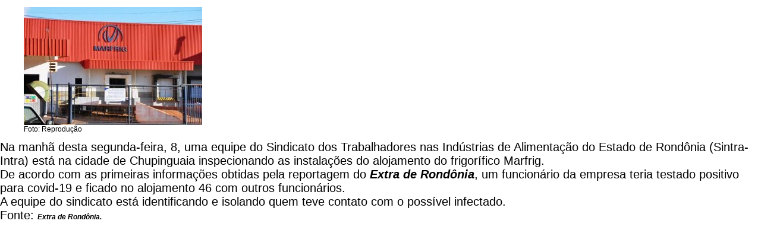

--- FILE ---
content_type: text/html; charset=UTF-8
request_url: http://sintraintra.com.br/includes/conteudoCkeditor.php?pagina=noticia&codigo=74
body_size: 1061
content:
<base target="_top">
<style>
body{font-family:arial,serif;font-size:12px;border:0;margin:0;padding:0}a{color:#0782C1;text-decoration:none}u{text-decoration:underline}p{margin:0;padding:0}
@font-face {
    font-family: "openSansRegular";
    src: url("../font/openSansRegular.eot"), url("../font/openSansRegular.ttf") format("truetype");
}
@font-face {
    font-family: "regencieLight";
    src: url("../font/regencieLight.eot"), url("../font/regencieLight.ttf") format("truetype");
}
@font-face {
    font-family: "futuraBk";
    src: url("../font/futuraBk.eot"), url("../font/futuraBk.ttf") format("truetype"); 
}
@font-face {
    font-family: "calibri";
    src: url("../font/calibri.eot"), url("../font/calibri.ttf") format("truetype");
}
@font-face {  
    font-family: "helvetica";
    src: url("../font/helvetica.eot"), url("../font/helvetica.ttf") format("truetype");
}
@font-face {  
    font-family: "roboto";
    src: url("../font/roboto.eot"), url("../font/roboto.ttf") format("truetype");
}
@font-face {  
    font-family: "bucko";
    src: url("../font/bucko.eot"), url("../font/bucko.ttf") format("truetype"),url("../font/bucko.woff") format("woff");
}
@font-face {  
    font-family: "edgelet";
    src: url("../font/edgelet.eot"), url("../font/edgelet.ttf") format("truetype"), url("../font/edgelet.woff") format("woff");
}
@font-face {  
    font-family: "linLibertine";
    src: url("../font/linLibertine.eot"), url("../font/linLibertine.ttf") format("truetype"), url("../font/linLibertine.woff") format("woff");
}
</style>
<figure aria-describedby="caption-attachment-304738" id="attachment_304738"><img alt="" height="199" sizes="(max-width: 300px) 100vw, 300px" src="https://www.extraderondonia.com.br/sistema/wp-content/uploads/2020/06/marfrig-de-chupinguaia-300x199.jpg" srcset="https://www.extraderondonia.com.br/sistema/wp-content/uploads/2020/06/marfrig-de-chupinguaia-300x199.jpg 300w, https://www.extraderondonia.com.br/sistema/wp-content/uploads/2020/06/marfrig-de-chupinguaia-600x398.jpg 600w, https://www.extraderondonia.com.br/sistema/wp-content/uploads/2020/06/marfrig-de-chupinguaia-632x420.jpg 632w, https://www.extraderondonia.com.br/sistema/wp-content/uploads/2020/06/marfrig-de-chupinguaia.jpg 640w" width="300" />
<figcaption id="caption-attachment-304738">Foto: Reprodu&ccedil;&atilde;o</figcaption>
</figure>

<p><span style="font-size:20px;">Na manh&atilde; desta segunda-feira, 8, uma equipe do Sindicato dos Trabalhadores nas Ind&uacute;strias de Alimenta&ccedil;&atilde;o do Estado de Rond&ocirc;nia (Sintra-Intra) est&aacute; na cidade de Chupinguaia inspecionando as instala&ccedil;&otilde;es do alojamento do frigor&iacute;fico Marfrig.</span></p>

<p><span style="font-size:20px;">De acordo com as primeiras informa&ccedil;&otilde;es obtidas pela reportagem do&nbsp;<strong><em>Extra de Rond&ocirc;nia</em></strong>, um funcion&aacute;rio da empresa teria testado positivo para covid-19 e ficado no alojamento 46 com outros funcion&aacute;rios.</span></p>

<p><span style="font-size:20px;">A equipe do sindicato est&aacute; identificando e isolando quem teve contato com o poss&iacute;vel infectado.</span></p>

<p><span style="font-size: 20px;">Fonte:&nbsp;</span><strong><em>Extra de Rond&ocirc;nia.</em></strong></p>
